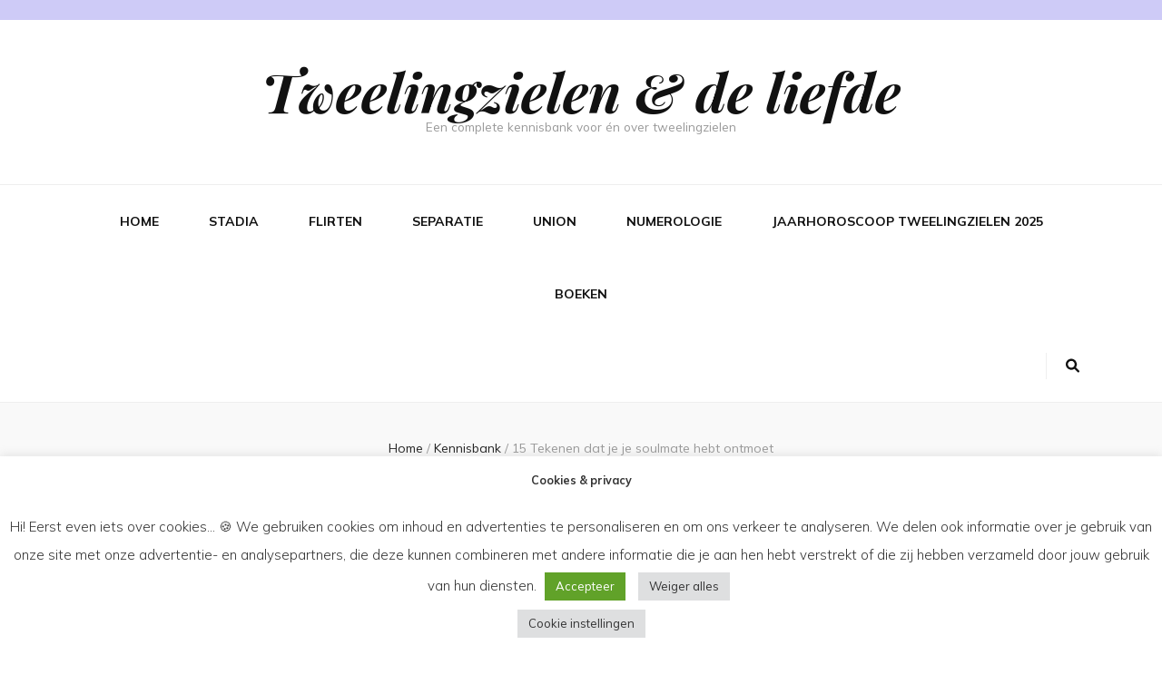

--- FILE ---
content_type: text/html; charset=utf-8
request_url: https://www.google.com/recaptcha/api2/aframe
body_size: 266
content:
<!DOCTYPE HTML><html><head><meta http-equiv="content-type" content="text/html; charset=UTF-8"></head><body><script nonce="PhdjolbfoStPZsB_PGswLQ">/** Anti-fraud and anti-abuse applications only. See google.com/recaptcha */ try{var clients={'sodar':'https://pagead2.googlesyndication.com/pagead/sodar?'};window.addEventListener("message",function(a){try{if(a.source===window.parent){var b=JSON.parse(a.data);var c=clients[b['id']];if(c){var d=document.createElement('img');d.src=c+b['params']+'&rc='+(localStorage.getItem("rc::a")?sessionStorage.getItem("rc::b"):"");window.document.body.appendChild(d);sessionStorage.setItem("rc::e",parseInt(sessionStorage.getItem("rc::e")||0)+1);localStorage.setItem("rc::h",'1768617209897');}}}catch(b){}});window.parent.postMessage("_grecaptcha_ready", "*");}catch(b){}</script></body></html>